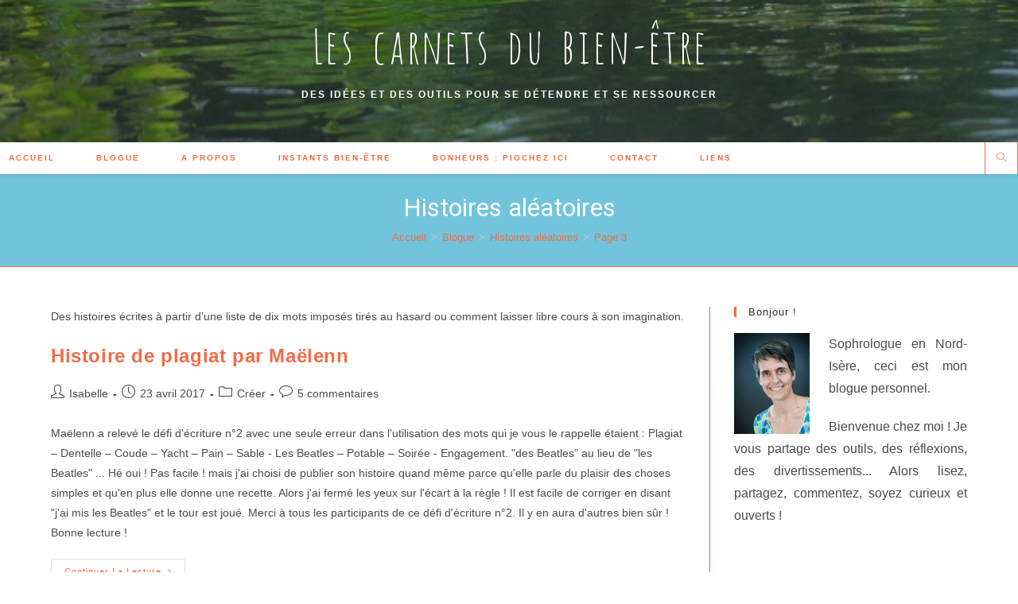

--- FILE ---
content_type: text/html; charset=UTF-8
request_url: https://lescarnetsdubienetre.com/tag/histoires-aleatoires/page/3/
body_size: 17894
content:
<!DOCTYPE html>
<html class="html" lang="fr-FR">
<head>
	<meta charset="UTF-8">
	<link rel="profile" href="https://gmpg.org/xfn/11">

	<meta name='robots' content='index, follow, max-image-preview:large, max-snippet:-1, max-video-preview:-1' />

<!-- Social Warfare v4.4.1 https://warfareplugins.com - BEGINNING OF OUTPUT -->
<style>
	@font-face {
		font-family: "sw-icon-font";
		src:url("https://lescarnetsdubienetre.com/wp-content/plugins/social-warfare/assets/fonts/sw-icon-font.eot?ver=4.4.1");
		src:url("https://lescarnetsdubienetre.com/wp-content/plugins/social-warfare/assets/fonts/sw-icon-font.eot?ver=4.4.1#iefix") format("embedded-opentype"),
		url("https://lescarnetsdubienetre.com/wp-content/plugins/social-warfare/assets/fonts/sw-icon-font.woff?ver=4.4.1") format("woff"),
		url("https://lescarnetsdubienetre.com/wp-content/plugins/social-warfare/assets/fonts/sw-icon-font.ttf?ver=4.4.1") format("truetype"),
		url("https://lescarnetsdubienetre.com/wp-content/plugins/social-warfare/assets/fonts/sw-icon-font.svg?ver=4.4.1#1445203416") format("svg");
		font-weight: normal;
		font-style: normal;
		font-display:block;
	}
</style>
<!-- Social Warfare v4.4.1 https://warfareplugins.com - END OF OUTPUT -->

<meta name="viewport" content="width=device-width, initial-scale=1">
	<!-- This site is optimized with the Yoast SEO plugin v20.5 - https://yoast.com/wordpress/plugins/seo/ -->
	<title>Histoires aléatoires Archives - Page 3 sur 4 - Les carnets du bien-être</title>
	<meta name="description" content="Des histoires écrites à partir d&rsquo;une liste de dix mots imposés tirés au hasard ou comment laisser libre cours à son imagination." />
	<link rel="canonical" href="https://lescarnetsdubienetre.com/tag/histoires-aleatoires/page/3/" />
	<link rel="prev" href="https://lescarnetsdubienetre.com/tag/histoires-aleatoires/page/2/" />
	<link rel="next" href="https://lescarnetsdubienetre.com/tag/histoires-aleatoires/page/4/" />
	<meta property="og:locale" content="fr_FR" />
	<meta property="og:type" content="article" />
	<meta property="og:title" content="Histoires aléatoires Archives - Page 3 sur 4 - Les carnets du bien-être" />
	<meta property="og:description" content="Des histoires écrites à partir d&rsquo;une liste de dix mots imposés tirés au hasard ou comment laisser libre cours à son imagination." />
	<meta property="og:url" content="https://lescarnetsdubienetre.com/tag/histoires-aleatoires/" />
	<meta property="og:site_name" content="Les carnets du bien-être" />
	<meta property="og:image" content="https://lescarnetsdubienetre.com/wp-content/uploads/2015/11/Viorne-op-211115.jpg" />
	<meta property="og:image:width" content="200" />
	<meta property="og:image:height" content="150" />
	<meta property="og:image:type" content="image/jpeg" />
	<meta name="twitter:card" content="summary_large_image" />
	<script type="application/ld+json" class="yoast-schema-graph">{"@context":"https://schema.org","@graph":[{"@type":"CollectionPage","@id":"https://lescarnetsdubienetre.com/tag/histoires-aleatoires/","url":"https://lescarnetsdubienetre.com/tag/histoires-aleatoires/page/3/","name":"Histoires aléatoires Archives - Page 3 sur 4 - Les carnets du bien-être","isPartOf":{"@id":"https://lescarnetsdubienetre.com/#website"},"description":"Des histoires écrites à partir d&rsquo;une liste de dix mots imposés tirés au hasard ou comment laisser libre cours à son imagination.","breadcrumb":{"@id":"https://lescarnetsdubienetre.com/tag/histoires-aleatoires/page/3/#breadcrumb"},"inLanguage":"fr-FR"},{"@type":"BreadcrumbList","@id":"https://lescarnetsdubienetre.com/tag/histoires-aleatoires/page/3/#breadcrumb","itemListElement":[{"@type":"ListItem","position":1,"name":"Accueil","item":"https://lescarnetsdubienetre.com/sophrologue-nord-isere/"},{"@type":"ListItem","position":2,"name":"Histoires aléatoires"}]},{"@type":"WebSite","@id":"https://lescarnetsdubienetre.com/#website","url":"https://lescarnetsdubienetre.com/","name":"Les carnets du bien-être","description":"Des idées et des outils pour se détendre et se ressourcer","publisher":{"@id":"https://lescarnetsdubienetre.com/#/schema/person/5204bbb5dee7a3a02d431edb305d6baa"},"potentialAction":[{"@type":"SearchAction","target":{"@type":"EntryPoint","urlTemplate":"https://lescarnetsdubienetre.com/?s={search_term_string}"},"query-input":"required name=search_term_string"}],"inLanguage":"fr-FR"},{"@type":["Person","Organization"],"@id":"https://lescarnetsdubienetre.com/#/schema/person/5204bbb5dee7a3a02d431edb305d6baa","name":"Isabelle","image":{"@type":"ImageObject","inLanguage":"fr-FR","@id":"https://lescarnetsdubienetre.com/#/schema/person/image/","url":"https://secure.gravatar.com/avatar/3d910a7728b54b6f884093b1bca27f72?s=96&d=mm&r=g","contentUrl":"https://secure.gravatar.com/avatar/3d910a7728b54b6f884093b1bca27f72?s=96&d=mm&r=g","caption":"Isabelle"},"logo":{"@id":"https://lescarnetsdubienetre.com/#/schema/person/image/"},"sameAs":["http://lescarnetsdubienetre.com"]}]}</script>
	<!-- / Yoast SEO plugin. -->


<link rel='dns-prefetch' href='//fonts.googleapis.com' />
<link rel="alternate" type="application/rss+xml" title="Les carnets du bien-être &raquo; Flux" href="https://lescarnetsdubienetre.com/feed/" />
<link rel="alternate" type="application/rss+xml" title="Les carnets du bien-être &raquo; Flux des commentaires" href="https://lescarnetsdubienetre.com/comments/feed/" />
<link rel="alternate" type="application/rss+xml" title="Les carnets du bien-être &raquo; Flux de l’étiquette Histoires aléatoires" href="https://lescarnetsdubienetre.com/tag/histoires-aleatoires/feed/" />
		<!-- This site uses the Google Analytics by MonsterInsights plugin v9.11.1 - Using Analytics tracking - https://www.monsterinsights.com/ -->
							<script src="//www.googletagmanager.com/gtag/js?id=G-0914BEVP4X"  data-cfasync="false" data-wpfc-render="false" async></script>
			<script data-cfasync="false" data-wpfc-render="false">
				var mi_version = '9.11.1';
				var mi_track_user = true;
				var mi_no_track_reason = '';
								var MonsterInsightsDefaultLocations = {"page_location":"https:\/\/lescarnetsdubienetre.com\/tag\/histoires-aleatoires\/page\/3\/"};
								if ( typeof MonsterInsightsPrivacyGuardFilter === 'function' ) {
					var MonsterInsightsLocations = (typeof MonsterInsightsExcludeQuery === 'object') ? MonsterInsightsPrivacyGuardFilter( MonsterInsightsExcludeQuery ) : MonsterInsightsPrivacyGuardFilter( MonsterInsightsDefaultLocations );
				} else {
					var MonsterInsightsLocations = (typeof MonsterInsightsExcludeQuery === 'object') ? MonsterInsightsExcludeQuery : MonsterInsightsDefaultLocations;
				}

								var disableStrs = [
										'ga-disable-G-0914BEVP4X',
									];

				/* Function to detect opted out users */
				function __gtagTrackerIsOptedOut() {
					for (var index = 0; index < disableStrs.length; index++) {
						if (document.cookie.indexOf(disableStrs[index] + '=true') > -1) {
							return true;
						}
					}

					return false;
				}

				/* Disable tracking if the opt-out cookie exists. */
				if (__gtagTrackerIsOptedOut()) {
					for (var index = 0; index < disableStrs.length; index++) {
						window[disableStrs[index]] = true;
					}
				}

				/* Opt-out function */
				function __gtagTrackerOptout() {
					for (var index = 0; index < disableStrs.length; index++) {
						document.cookie = disableStrs[index] + '=true; expires=Thu, 31 Dec 2099 23:59:59 UTC; path=/';
						window[disableStrs[index]] = true;
					}
				}

				if ('undefined' === typeof gaOptout) {
					function gaOptout() {
						__gtagTrackerOptout();
					}
				}
								window.dataLayer = window.dataLayer || [];

				window.MonsterInsightsDualTracker = {
					helpers: {},
					trackers: {},
				};
				if (mi_track_user) {
					function __gtagDataLayer() {
						dataLayer.push(arguments);
					}

					function __gtagTracker(type, name, parameters) {
						if (!parameters) {
							parameters = {};
						}

						if (parameters.send_to) {
							__gtagDataLayer.apply(null, arguments);
							return;
						}

						if (type === 'event') {
														parameters.send_to = monsterinsights_frontend.v4_id;
							var hookName = name;
							if (typeof parameters['event_category'] !== 'undefined') {
								hookName = parameters['event_category'] + ':' + name;
							}

							if (typeof MonsterInsightsDualTracker.trackers[hookName] !== 'undefined') {
								MonsterInsightsDualTracker.trackers[hookName](parameters);
							} else {
								__gtagDataLayer('event', name, parameters);
							}
							
						} else {
							__gtagDataLayer.apply(null, arguments);
						}
					}

					__gtagTracker('js', new Date());
					__gtagTracker('set', {
						'developer_id.dZGIzZG': true,
											});
					if ( MonsterInsightsLocations.page_location ) {
						__gtagTracker('set', MonsterInsightsLocations);
					}
										__gtagTracker('config', 'G-0914BEVP4X', {"forceSSL":"true","anonymize_ip":"true"} );
										window.gtag = __gtagTracker;										(function () {
						/* https://developers.google.com/analytics/devguides/collection/analyticsjs/ */
						/* ga and __gaTracker compatibility shim. */
						var noopfn = function () {
							return null;
						};
						var newtracker = function () {
							return new Tracker();
						};
						var Tracker = function () {
							return null;
						};
						var p = Tracker.prototype;
						p.get = noopfn;
						p.set = noopfn;
						p.send = function () {
							var args = Array.prototype.slice.call(arguments);
							args.unshift('send');
							__gaTracker.apply(null, args);
						};
						var __gaTracker = function () {
							var len = arguments.length;
							if (len === 0) {
								return;
							}
							var f = arguments[len - 1];
							if (typeof f !== 'object' || f === null || typeof f.hitCallback !== 'function') {
								if ('send' === arguments[0]) {
									var hitConverted, hitObject = false, action;
									if ('event' === arguments[1]) {
										if ('undefined' !== typeof arguments[3]) {
											hitObject = {
												'eventAction': arguments[3],
												'eventCategory': arguments[2],
												'eventLabel': arguments[4],
												'value': arguments[5] ? arguments[5] : 1,
											}
										}
									}
									if ('pageview' === arguments[1]) {
										if ('undefined' !== typeof arguments[2]) {
											hitObject = {
												'eventAction': 'page_view',
												'page_path': arguments[2],
											}
										}
									}
									if (typeof arguments[2] === 'object') {
										hitObject = arguments[2];
									}
									if (typeof arguments[5] === 'object') {
										Object.assign(hitObject, arguments[5]);
									}
									if ('undefined' !== typeof arguments[1].hitType) {
										hitObject = arguments[1];
										if ('pageview' === hitObject.hitType) {
											hitObject.eventAction = 'page_view';
										}
									}
									if (hitObject) {
										action = 'timing' === arguments[1].hitType ? 'timing_complete' : hitObject.eventAction;
										hitConverted = mapArgs(hitObject);
										__gtagTracker('event', action, hitConverted);
									}
								}
								return;
							}

							function mapArgs(args) {
								var arg, hit = {};
								var gaMap = {
									'eventCategory': 'event_category',
									'eventAction': 'event_action',
									'eventLabel': 'event_label',
									'eventValue': 'event_value',
									'nonInteraction': 'non_interaction',
									'timingCategory': 'event_category',
									'timingVar': 'name',
									'timingValue': 'value',
									'timingLabel': 'event_label',
									'page': 'page_path',
									'location': 'page_location',
									'title': 'page_title',
									'referrer' : 'page_referrer',
								};
								for (arg in args) {
																		if (!(!args.hasOwnProperty(arg) || !gaMap.hasOwnProperty(arg))) {
										hit[gaMap[arg]] = args[arg];
									} else {
										hit[arg] = args[arg];
									}
								}
								return hit;
							}

							try {
								f.hitCallback();
							} catch (ex) {
							}
						};
						__gaTracker.create = newtracker;
						__gaTracker.getByName = newtracker;
						__gaTracker.getAll = function () {
							return [];
						};
						__gaTracker.remove = noopfn;
						__gaTracker.loaded = true;
						window['__gaTracker'] = __gaTracker;
					})();
									} else {
										console.log("");
					(function () {
						function __gtagTracker() {
							return null;
						}

						window['__gtagTracker'] = __gtagTracker;
						window['gtag'] = __gtagTracker;
					})();
									}
			</script>
							<!-- / Google Analytics by MonsterInsights -->
		<script>
window._wpemojiSettings = {"baseUrl":"https:\/\/s.w.org\/images\/core\/emoji\/14.0.0\/72x72\/","ext":".png","svgUrl":"https:\/\/s.w.org\/images\/core\/emoji\/14.0.0\/svg\/","svgExt":".svg","source":{"concatemoji":"https:\/\/lescarnetsdubienetre.com\/wp-includes\/js\/wp-emoji-release.min.js?ver=6.2.8"}};
/*! This file is auto-generated */
!function(e,a,t){var n,r,o,i=a.createElement("canvas"),p=i.getContext&&i.getContext("2d");function s(e,t){p.clearRect(0,0,i.width,i.height),p.fillText(e,0,0);e=i.toDataURL();return p.clearRect(0,0,i.width,i.height),p.fillText(t,0,0),e===i.toDataURL()}function c(e){var t=a.createElement("script");t.src=e,t.defer=t.type="text/javascript",a.getElementsByTagName("head")[0].appendChild(t)}for(o=Array("flag","emoji"),t.supports={everything:!0,everythingExceptFlag:!0},r=0;r<o.length;r++)t.supports[o[r]]=function(e){if(p&&p.fillText)switch(p.textBaseline="top",p.font="600 32px Arial",e){case"flag":return s("\ud83c\udff3\ufe0f\u200d\u26a7\ufe0f","\ud83c\udff3\ufe0f\u200b\u26a7\ufe0f")?!1:!s("\ud83c\uddfa\ud83c\uddf3","\ud83c\uddfa\u200b\ud83c\uddf3")&&!s("\ud83c\udff4\udb40\udc67\udb40\udc62\udb40\udc65\udb40\udc6e\udb40\udc67\udb40\udc7f","\ud83c\udff4\u200b\udb40\udc67\u200b\udb40\udc62\u200b\udb40\udc65\u200b\udb40\udc6e\u200b\udb40\udc67\u200b\udb40\udc7f");case"emoji":return!s("\ud83e\udef1\ud83c\udffb\u200d\ud83e\udef2\ud83c\udfff","\ud83e\udef1\ud83c\udffb\u200b\ud83e\udef2\ud83c\udfff")}return!1}(o[r]),t.supports.everything=t.supports.everything&&t.supports[o[r]],"flag"!==o[r]&&(t.supports.everythingExceptFlag=t.supports.everythingExceptFlag&&t.supports[o[r]]);t.supports.everythingExceptFlag=t.supports.everythingExceptFlag&&!t.supports.flag,t.DOMReady=!1,t.readyCallback=function(){t.DOMReady=!0},t.supports.everything||(n=function(){t.readyCallback()},a.addEventListener?(a.addEventListener("DOMContentLoaded",n,!1),e.addEventListener("load",n,!1)):(e.attachEvent("onload",n),a.attachEvent("onreadystatechange",function(){"complete"===a.readyState&&t.readyCallback()})),(e=t.source||{}).concatemoji?c(e.concatemoji):e.wpemoji&&e.twemoji&&(c(e.twemoji),c(e.wpemoji)))}(window,document,window._wpemojiSettings);
</script>
<style>
img.wp-smiley,
img.emoji {
	display: inline !important;
	border: none !important;
	box-shadow: none !important;
	height: 1em !important;
	width: 1em !important;
	margin: 0 0.07em !important;
	vertical-align: -0.1em !important;
	background: none !important;
	padding: 0 !important;
}
</style>
	<link rel='stylesheet' id='social-warfare-block-css-css' href='https://lescarnetsdubienetre.com/wp-content/plugins/social-warfare/assets/js/post-editor/dist/blocks.style.build.css?ver=6.2.8' media='all' />
<link rel='stylesheet' id='sbi_styles-css' href='https://lescarnetsdubienetre.com/wp-content/plugins/instagram-feed/css/sbi-styles.min.css?ver=6.1.3' media='all' />
<link rel='stylesheet' id='wp-block-library-css' href='https://lescarnetsdubienetre.com/wp-includes/css/dist/block-library/style.min.css?ver=6.2.8' media='all' />
<style id='wp-block-library-theme-inline-css'>
.wp-block-audio figcaption{color:#555;font-size:13px;text-align:center}.is-dark-theme .wp-block-audio figcaption{color:hsla(0,0%,100%,.65)}.wp-block-audio{margin:0 0 1em}.wp-block-code{border:1px solid #ccc;border-radius:4px;font-family:Menlo,Consolas,monaco,monospace;padding:.8em 1em}.wp-block-embed figcaption{color:#555;font-size:13px;text-align:center}.is-dark-theme .wp-block-embed figcaption{color:hsla(0,0%,100%,.65)}.wp-block-embed{margin:0 0 1em}.blocks-gallery-caption{color:#555;font-size:13px;text-align:center}.is-dark-theme .blocks-gallery-caption{color:hsla(0,0%,100%,.65)}.wp-block-image figcaption{color:#555;font-size:13px;text-align:center}.is-dark-theme .wp-block-image figcaption{color:hsla(0,0%,100%,.65)}.wp-block-image{margin:0 0 1em}.wp-block-pullquote{border-bottom:4px solid;border-top:4px solid;color:currentColor;margin-bottom:1.75em}.wp-block-pullquote cite,.wp-block-pullquote footer,.wp-block-pullquote__citation{color:currentColor;font-size:.8125em;font-style:normal;text-transform:uppercase}.wp-block-quote{border-left:.25em solid;margin:0 0 1.75em;padding-left:1em}.wp-block-quote cite,.wp-block-quote footer{color:currentColor;font-size:.8125em;font-style:normal;position:relative}.wp-block-quote.has-text-align-right{border-left:none;border-right:.25em solid;padding-left:0;padding-right:1em}.wp-block-quote.has-text-align-center{border:none;padding-left:0}.wp-block-quote.is-large,.wp-block-quote.is-style-large,.wp-block-quote.is-style-plain{border:none}.wp-block-search .wp-block-search__label{font-weight:700}.wp-block-search__button{border:1px solid #ccc;padding:.375em .625em}:where(.wp-block-group.has-background){padding:1.25em 2.375em}.wp-block-separator.has-css-opacity{opacity:.4}.wp-block-separator{border:none;border-bottom:2px solid;margin-left:auto;margin-right:auto}.wp-block-separator.has-alpha-channel-opacity{opacity:1}.wp-block-separator:not(.is-style-wide):not(.is-style-dots){width:100px}.wp-block-separator.has-background:not(.is-style-dots){border-bottom:none;height:1px}.wp-block-separator.has-background:not(.is-style-wide):not(.is-style-dots){height:2px}.wp-block-table{margin:0 0 1em}.wp-block-table td,.wp-block-table th{word-break:normal}.wp-block-table figcaption{color:#555;font-size:13px;text-align:center}.is-dark-theme .wp-block-table figcaption{color:hsla(0,0%,100%,.65)}.wp-block-video figcaption{color:#555;font-size:13px;text-align:center}.is-dark-theme .wp-block-video figcaption{color:hsla(0,0%,100%,.65)}.wp-block-video{margin:0 0 1em}.wp-block-template-part.has-background{margin-bottom:0;margin-top:0;padding:1.25em 2.375em}
</style>
<link rel='stylesheet' id='classic-theme-styles-css' href='https://lescarnetsdubienetre.com/wp-includes/css/classic-themes.min.css?ver=6.2.8' media='all' />
<style id='global-styles-inline-css'>
body{--wp--preset--color--black: #000000;--wp--preset--color--cyan-bluish-gray: #abb8c3;--wp--preset--color--white: #ffffff;--wp--preset--color--pale-pink: #f78da7;--wp--preset--color--vivid-red: #cf2e2e;--wp--preset--color--luminous-vivid-orange: #ff6900;--wp--preset--color--luminous-vivid-amber: #fcb900;--wp--preset--color--light-green-cyan: #7bdcb5;--wp--preset--color--vivid-green-cyan: #00d084;--wp--preset--color--pale-cyan-blue: #8ed1fc;--wp--preset--color--vivid-cyan-blue: #0693e3;--wp--preset--color--vivid-purple: #9b51e0;--wp--preset--gradient--vivid-cyan-blue-to-vivid-purple: linear-gradient(135deg,rgba(6,147,227,1) 0%,rgb(155,81,224) 100%);--wp--preset--gradient--light-green-cyan-to-vivid-green-cyan: linear-gradient(135deg,rgb(122,220,180) 0%,rgb(0,208,130) 100%);--wp--preset--gradient--luminous-vivid-amber-to-luminous-vivid-orange: linear-gradient(135deg,rgba(252,185,0,1) 0%,rgba(255,105,0,1) 100%);--wp--preset--gradient--luminous-vivid-orange-to-vivid-red: linear-gradient(135deg,rgba(255,105,0,1) 0%,rgb(207,46,46) 100%);--wp--preset--gradient--very-light-gray-to-cyan-bluish-gray: linear-gradient(135deg,rgb(238,238,238) 0%,rgb(169,184,195) 100%);--wp--preset--gradient--cool-to-warm-spectrum: linear-gradient(135deg,rgb(74,234,220) 0%,rgb(151,120,209) 20%,rgb(207,42,186) 40%,rgb(238,44,130) 60%,rgb(251,105,98) 80%,rgb(254,248,76) 100%);--wp--preset--gradient--blush-light-purple: linear-gradient(135deg,rgb(255,206,236) 0%,rgb(152,150,240) 100%);--wp--preset--gradient--blush-bordeaux: linear-gradient(135deg,rgb(254,205,165) 0%,rgb(254,45,45) 50%,rgb(107,0,62) 100%);--wp--preset--gradient--luminous-dusk: linear-gradient(135deg,rgb(255,203,112) 0%,rgb(199,81,192) 50%,rgb(65,88,208) 100%);--wp--preset--gradient--pale-ocean: linear-gradient(135deg,rgb(255,245,203) 0%,rgb(182,227,212) 50%,rgb(51,167,181) 100%);--wp--preset--gradient--electric-grass: linear-gradient(135deg,rgb(202,248,128) 0%,rgb(113,206,126) 100%);--wp--preset--gradient--midnight: linear-gradient(135deg,rgb(2,3,129) 0%,rgb(40,116,252) 100%);--wp--preset--duotone--dark-grayscale: url('#wp-duotone-dark-grayscale');--wp--preset--duotone--grayscale: url('#wp-duotone-grayscale');--wp--preset--duotone--purple-yellow: url('#wp-duotone-purple-yellow');--wp--preset--duotone--blue-red: url('#wp-duotone-blue-red');--wp--preset--duotone--midnight: url('#wp-duotone-midnight');--wp--preset--duotone--magenta-yellow: url('#wp-duotone-magenta-yellow');--wp--preset--duotone--purple-green: url('#wp-duotone-purple-green');--wp--preset--duotone--blue-orange: url('#wp-duotone-blue-orange');--wp--preset--font-size--small: 13px;--wp--preset--font-size--medium: 20px;--wp--preset--font-size--large: 36px;--wp--preset--font-size--x-large: 42px;--wp--preset--spacing--20: 0.44rem;--wp--preset--spacing--30: 0.67rem;--wp--preset--spacing--40: 1rem;--wp--preset--spacing--50: 1.5rem;--wp--preset--spacing--60: 2.25rem;--wp--preset--spacing--70: 3.38rem;--wp--preset--spacing--80: 5.06rem;--wp--preset--shadow--natural: 6px 6px 9px rgba(0, 0, 0, 0.2);--wp--preset--shadow--deep: 12px 12px 50px rgba(0, 0, 0, 0.4);--wp--preset--shadow--sharp: 6px 6px 0px rgba(0, 0, 0, 0.2);--wp--preset--shadow--outlined: 6px 6px 0px -3px rgba(255, 255, 255, 1), 6px 6px rgba(0, 0, 0, 1);--wp--preset--shadow--crisp: 6px 6px 0px rgba(0, 0, 0, 1);}:where(.is-layout-flex){gap: 0.5em;}body .is-layout-flow > .alignleft{float: left;margin-inline-start: 0;margin-inline-end: 2em;}body .is-layout-flow > .alignright{float: right;margin-inline-start: 2em;margin-inline-end: 0;}body .is-layout-flow > .aligncenter{margin-left: auto !important;margin-right: auto !important;}body .is-layout-constrained > .alignleft{float: left;margin-inline-start: 0;margin-inline-end: 2em;}body .is-layout-constrained > .alignright{float: right;margin-inline-start: 2em;margin-inline-end: 0;}body .is-layout-constrained > .aligncenter{margin-left: auto !important;margin-right: auto !important;}body .is-layout-constrained > :where(:not(.alignleft):not(.alignright):not(.alignfull)){max-width: var(--wp--style--global--content-size);margin-left: auto !important;margin-right: auto !important;}body .is-layout-constrained > .alignwide{max-width: var(--wp--style--global--wide-size);}body .is-layout-flex{display: flex;}body .is-layout-flex{flex-wrap: wrap;align-items: center;}body .is-layout-flex > *{margin: 0;}:where(.wp-block-columns.is-layout-flex){gap: 2em;}.has-black-color{color: var(--wp--preset--color--black) !important;}.has-cyan-bluish-gray-color{color: var(--wp--preset--color--cyan-bluish-gray) !important;}.has-white-color{color: var(--wp--preset--color--white) !important;}.has-pale-pink-color{color: var(--wp--preset--color--pale-pink) !important;}.has-vivid-red-color{color: var(--wp--preset--color--vivid-red) !important;}.has-luminous-vivid-orange-color{color: var(--wp--preset--color--luminous-vivid-orange) !important;}.has-luminous-vivid-amber-color{color: var(--wp--preset--color--luminous-vivid-amber) !important;}.has-light-green-cyan-color{color: var(--wp--preset--color--light-green-cyan) !important;}.has-vivid-green-cyan-color{color: var(--wp--preset--color--vivid-green-cyan) !important;}.has-pale-cyan-blue-color{color: var(--wp--preset--color--pale-cyan-blue) !important;}.has-vivid-cyan-blue-color{color: var(--wp--preset--color--vivid-cyan-blue) !important;}.has-vivid-purple-color{color: var(--wp--preset--color--vivid-purple) !important;}.has-black-background-color{background-color: var(--wp--preset--color--black) !important;}.has-cyan-bluish-gray-background-color{background-color: var(--wp--preset--color--cyan-bluish-gray) !important;}.has-white-background-color{background-color: var(--wp--preset--color--white) !important;}.has-pale-pink-background-color{background-color: var(--wp--preset--color--pale-pink) !important;}.has-vivid-red-background-color{background-color: var(--wp--preset--color--vivid-red) !important;}.has-luminous-vivid-orange-background-color{background-color: var(--wp--preset--color--luminous-vivid-orange) !important;}.has-luminous-vivid-amber-background-color{background-color: var(--wp--preset--color--luminous-vivid-amber) !important;}.has-light-green-cyan-background-color{background-color: var(--wp--preset--color--light-green-cyan) !important;}.has-vivid-green-cyan-background-color{background-color: var(--wp--preset--color--vivid-green-cyan) !important;}.has-pale-cyan-blue-background-color{background-color: var(--wp--preset--color--pale-cyan-blue) !important;}.has-vivid-cyan-blue-background-color{background-color: var(--wp--preset--color--vivid-cyan-blue) !important;}.has-vivid-purple-background-color{background-color: var(--wp--preset--color--vivid-purple) !important;}.has-black-border-color{border-color: var(--wp--preset--color--black) !important;}.has-cyan-bluish-gray-border-color{border-color: var(--wp--preset--color--cyan-bluish-gray) !important;}.has-white-border-color{border-color: var(--wp--preset--color--white) !important;}.has-pale-pink-border-color{border-color: var(--wp--preset--color--pale-pink) !important;}.has-vivid-red-border-color{border-color: var(--wp--preset--color--vivid-red) !important;}.has-luminous-vivid-orange-border-color{border-color: var(--wp--preset--color--luminous-vivid-orange) !important;}.has-luminous-vivid-amber-border-color{border-color: var(--wp--preset--color--luminous-vivid-amber) !important;}.has-light-green-cyan-border-color{border-color: var(--wp--preset--color--light-green-cyan) !important;}.has-vivid-green-cyan-border-color{border-color: var(--wp--preset--color--vivid-green-cyan) !important;}.has-pale-cyan-blue-border-color{border-color: var(--wp--preset--color--pale-cyan-blue) !important;}.has-vivid-cyan-blue-border-color{border-color: var(--wp--preset--color--vivid-cyan-blue) !important;}.has-vivid-purple-border-color{border-color: var(--wp--preset--color--vivid-purple) !important;}.has-vivid-cyan-blue-to-vivid-purple-gradient-background{background: var(--wp--preset--gradient--vivid-cyan-blue-to-vivid-purple) !important;}.has-light-green-cyan-to-vivid-green-cyan-gradient-background{background: var(--wp--preset--gradient--light-green-cyan-to-vivid-green-cyan) !important;}.has-luminous-vivid-amber-to-luminous-vivid-orange-gradient-background{background: var(--wp--preset--gradient--luminous-vivid-amber-to-luminous-vivid-orange) !important;}.has-luminous-vivid-orange-to-vivid-red-gradient-background{background: var(--wp--preset--gradient--luminous-vivid-orange-to-vivid-red) !important;}.has-very-light-gray-to-cyan-bluish-gray-gradient-background{background: var(--wp--preset--gradient--very-light-gray-to-cyan-bluish-gray) !important;}.has-cool-to-warm-spectrum-gradient-background{background: var(--wp--preset--gradient--cool-to-warm-spectrum) !important;}.has-blush-light-purple-gradient-background{background: var(--wp--preset--gradient--blush-light-purple) !important;}.has-blush-bordeaux-gradient-background{background: var(--wp--preset--gradient--blush-bordeaux) !important;}.has-luminous-dusk-gradient-background{background: var(--wp--preset--gradient--luminous-dusk) !important;}.has-pale-ocean-gradient-background{background: var(--wp--preset--gradient--pale-ocean) !important;}.has-electric-grass-gradient-background{background: var(--wp--preset--gradient--electric-grass) !important;}.has-midnight-gradient-background{background: var(--wp--preset--gradient--midnight) !important;}.has-small-font-size{font-size: var(--wp--preset--font-size--small) !important;}.has-medium-font-size{font-size: var(--wp--preset--font-size--medium) !important;}.has-large-font-size{font-size: var(--wp--preset--font-size--large) !important;}.has-x-large-font-size{font-size: var(--wp--preset--font-size--x-large) !important;}
.wp-block-navigation a:where(:not(.wp-element-button)){color: inherit;}
:where(.wp-block-columns.is-layout-flex){gap: 2em;}
.wp-block-pullquote{font-size: 1.5em;line-height: 1.6;}
</style>
<link rel='stylesheet' id='social_warfare-css' href='https://lescarnetsdubienetre.com/wp-content/plugins/social-warfare/assets/css/style.min.css?ver=4.4.1' media='all' />
<link rel='stylesheet' id='font-awesome-css' href='https://lescarnetsdubienetre.com/wp-content/themes/oceanwp/assets/fonts/fontawesome/css/all.min.css?ver=5.15.1' media='all' />
<link rel='stylesheet' id='simple-line-icons-css' href='https://lescarnetsdubienetre.com/wp-content/themes/oceanwp/assets/css/third/simple-line-icons.min.css?ver=2.4.0' media='all' />
<link rel='stylesheet' id='oceanwp-style-css' href='https://lescarnetsdubienetre.com/wp-content/themes/oceanwp/assets/css/style.min.css?ver=3.4.3' media='all' />
<link rel='stylesheet' id='oceanwp-google-font-amatica-sc-css' href='//fonts.googleapis.com/css?family=Amatica+SC%3A100%2C200%2C300%2C400%2C500%2C600%2C700%2C800%2C900%2C100i%2C200i%2C300i%2C400i%2C500i%2C600i%2C700i%2C800i%2C900i&#038;subset=latin&#038;display=swap&#038;ver=6.2.8' media='all' />
<link rel='stylesheet' id='oceanwp-google-font-roboto-css' href='//fonts.googleapis.com/css?family=Roboto%3A100%2C200%2C300%2C400%2C500%2C600%2C700%2C800%2C900%2C100i%2C200i%2C300i%2C400i%2C500i%2C600i%2C700i%2C800i%2C900i&#038;subset=latin&#038;display=swap&#038;ver=6.2.8' media='all' />
<link rel='stylesheet' id='cff-css' href='https://lescarnetsdubienetre.com/wp-content/plugins/custom-facebook-feed/assets/css/cff-style.min.css?ver=4.1.8' media='all' />
<link rel='stylesheet' id='sb-font-awesome-css' href='https://lescarnetsdubienetre.com/wp-content/plugins/custom-facebook-feed/assets/css/font-awesome.min.css?ver=4.7.0' media='all' />
<script src='https://lescarnetsdubienetre.com/wp-content/plugins/google-analytics-for-wordpress/assets/js/frontend-gtag.min.js?ver=9.11.1' id='monsterinsights-frontend-script-js'></script>
<script data-cfasync="false" data-wpfc-render="false" id='monsterinsights-frontend-script-js-extra'>var monsterinsights_frontend = {"js_events_tracking":"true","download_extensions":"doc,pdf,ppt,zip,xls,docx,pptx,xlsx","inbound_paths":"[]","home_url":"https:\/\/lescarnetsdubienetre.com","hash_tracking":"false","v4_id":"G-0914BEVP4X"};</script>
<script src='https://lescarnetsdubienetre.com/wp-includes/js/jquery/jquery.min.js?ver=3.6.4' id='jquery-core-js'></script>
<script src='https://lescarnetsdubienetre.com/wp-includes/js/jquery/jquery-migrate.min.js?ver=3.4.0' id='jquery-migrate-js'></script>
<link rel="https://api.w.org/" href="https://lescarnetsdubienetre.com/wp-json/" /><link rel="alternate" type="application/json" href="https://lescarnetsdubienetre.com/wp-json/wp/v2/tags/39" /><link rel="EditURI" type="application/rsd+xml" title="RSD" href="https://lescarnetsdubienetre.com/xmlrpc.php?rsd" />
<link rel="wlwmanifest" type="application/wlwmanifest+xml" href="https://lescarnetsdubienetre.com/wp-includes/wlwmanifest.xml" />
<meta name="generator" content="WordPress 6.2.8" />
<link rel="icon" href="https://lescarnetsdubienetre.com/wp-content/uploads/2018/10/cropped-vignette-site-beige-1-32x32.jpg" sizes="32x32" />
<link rel="icon" href="https://lescarnetsdubienetre.com/wp-content/uploads/2018/10/cropped-vignette-site-beige-1-192x192.jpg" sizes="192x192" />
<link rel="apple-touch-icon" href="https://lescarnetsdubienetre.com/wp-content/uploads/2018/10/cropped-vignette-site-beige-1-180x180.jpg" />
<meta name="msapplication-TileImage" content="https://lescarnetsdubienetre.com/wp-content/uploads/2018/10/cropped-vignette-site-beige-1-270x270.jpg" />
<!-- OceanWP CSS -->
<style type="text/css">
.page-header{background-color:#71c4db}/* General CSS */a:hover,a.light:hover,.theme-heading .text::before,.theme-heading .text::after,#top-bar-content >a:hover,#top-bar-social li.oceanwp-email a:hover,#site-navigation-wrap .dropdown-menu >li >a:hover,#site-header.medium-header #medium-searchform button:hover,.oceanwp-mobile-menu-icon a:hover,.blog-entry.post .blog-entry-header .entry-title a:hover,.blog-entry.post .blog-entry-readmore a:hover,.blog-entry.thumbnail-entry .blog-entry-category a,ul.meta li a:hover,.dropcap,.single nav.post-navigation .nav-links .title,body .related-post-title a:hover,body #wp-calendar caption,body .contact-info-widget.default i,body .contact-info-widget.big-icons i,body .custom-links-widget .oceanwp-custom-links li a:hover,body .custom-links-widget .oceanwp-custom-links li a:hover:before,body .posts-thumbnails-widget li a:hover,body .social-widget li.oceanwp-email a:hover,.comment-author .comment-meta .comment-reply-link,#respond #cancel-comment-reply-link:hover,#footer-widgets .footer-box a:hover,#footer-bottom a:hover,#footer-bottom #footer-bottom-menu a:hover,.sidr a:hover,.sidr-class-dropdown-toggle:hover,.sidr-class-menu-item-has-children.active >a,.sidr-class-menu-item-has-children.active >a >.sidr-class-dropdown-toggle,input[type=checkbox]:checked:before{color:#f26b45}.single nav.post-navigation .nav-links .title .owp-icon use,.blog-entry.post .blog-entry-readmore a:hover .owp-icon use,body .contact-info-widget.default .owp-icon use,body .contact-info-widget.big-icons .owp-icon use{stroke:#f26b45}input[type="button"],input[type="reset"],input[type="submit"],button[type="submit"],.button,#site-navigation-wrap .dropdown-menu >li.btn >a >span,.thumbnail:hover i,.post-quote-content,.omw-modal .omw-close-modal,body .contact-info-widget.big-icons li:hover i,body div.wpforms-container-full .wpforms-form input[type=submit],body div.wpforms-container-full .wpforms-form button[type=submit],body div.wpforms-container-full .wpforms-form .wpforms-page-button{background-color:#f26b45}.thumbnail:hover .link-post-svg-icon{background-color:#f26b45}body .contact-info-widget.big-icons li:hover .owp-icon{background-color:#f26b45}.widget-title{border-color:#f26b45}blockquote{border-color:#f26b45}#searchform-dropdown{border-color:#f26b45}.dropdown-menu .sub-menu{border-color:#f26b45}.blog-entry.large-entry .blog-entry-readmore a:hover{border-color:#f26b45}.oceanwp-newsletter-form-wrap input[type="email"]:focus{border-color:#f26b45}.social-widget li.oceanwp-email a:hover{border-color:#f26b45}#respond #cancel-comment-reply-link:hover{border-color:#f26b45}body .contact-info-widget.big-icons li:hover i{border-color:#f26b45}#footer-widgets .oceanwp-newsletter-form-wrap input[type="email"]:focus{border-color:#f26b45}blockquote,.wp-block-quote{border-left-color:#f26b45}body .contact-info-widget.big-icons li:hover .owp-icon{border-color:#f26b45}input[type="button"]:hover,input[type="reset"]:hover,input[type="submit"]:hover,button[type="submit"]:hover,input[type="button"]:focus,input[type="reset"]:focus,input[type="submit"]:focus,button[type="submit"]:focus,.button:hover,.button:focus,#site-navigation-wrap .dropdown-menu >li.btn >a:hover >span,.post-quote-author,.omw-modal .omw-close-modal:hover,body div.wpforms-container-full .wpforms-form input[type=submit]:hover,body div.wpforms-container-full .wpforms-form button[type=submit]:hover,body div.wpforms-container-full .wpforms-form .wpforms-page-button:hover{background-color:#f23c09}table th,table td,hr,.content-area,body.content-left-sidebar #content-wrap .content-area,.content-left-sidebar .content-area,#top-bar-wrap,#site-header,#site-header.top-header #search-toggle,.dropdown-menu ul li,.centered-minimal-page-header,.blog-entry.post,.blog-entry.grid-entry .blog-entry-inner,.blog-entry.thumbnail-entry .blog-entry-bottom,.single-post .entry-title,.single .entry-share-wrap .entry-share,.single .entry-share,.single .entry-share ul li a,.single nav.post-navigation,.single nav.post-navigation .nav-links .nav-previous,#author-bio,#author-bio .author-bio-avatar,#author-bio .author-bio-social li a,#related-posts,#comments,.comment-body,#respond #cancel-comment-reply-link,#blog-entries .type-page,.page-numbers a,.page-numbers span:not(.elementor-screen-only),.page-links span,body #wp-calendar caption,body #wp-calendar th,body #wp-calendar tbody,body .contact-info-widget.default i,body .contact-info-widget.big-icons i,body .posts-thumbnails-widget li,body .tagcloud a{border-color:#f26b45}body .contact-info-widget.big-icons .owp-icon,body .contact-info-widget.default .owp-icon{border-color:#f26b45}a{color:#f26b45}a .owp-icon use{stroke:#f26b45}a:hover{color:#71c4db}a:hover .owp-icon use{stroke:#71c4db}.page-header,.has-transparent-header .page-header{padding:20px 0 20px 0}.page-header .page-header-title,.page-header.background-image-page-header .page-header-title{color:#ffffff}/* Header CSS */#site-header.top-header #search-toggle a{color:#f26b45}#site-header.has-header-media .overlay-header-media{background-color:rgba(0,0,0,0.2)}.effect-one #site-navigation-wrap .dropdown-menu >li >a.menu-link >span:after,.effect-three #site-navigation-wrap .dropdown-menu >li >a.menu-link >span:after,.effect-five #site-navigation-wrap .dropdown-menu >li >a.menu-link >span:before,.effect-five #site-navigation-wrap .dropdown-menu >li >a.menu-link >span:after,.effect-nine #site-navigation-wrap .dropdown-menu >li >a.menu-link >span:before,.effect-nine #site-navigation-wrap .dropdown-menu >li >a.menu-link >span:after{background-color:#9e9e9e}.effect-four #site-navigation-wrap .dropdown-menu >li >a.menu-link >span:before,.effect-four #site-navigation-wrap .dropdown-menu >li >a.menu-link >span:after,.effect-seven #site-navigation-wrap .dropdown-menu >li >a.menu-link:hover >span:after,.effect-seven #site-navigation-wrap .dropdown-menu >li.sfHover >a.menu-link >span:after{color:#9e9e9e}.effect-seven #site-navigation-wrap .dropdown-menu >li >a.menu-link:hover >span:after,.effect-seven #site-navigation-wrap .dropdown-menu >li.sfHover >a.menu-link >span:after{text-shadow:10px 0 #9e9e9e,-10px 0 #9e9e9e}#site-navigation-wrap .dropdown-menu >li >a,.oceanwp-mobile-menu-icon a,#searchform-header-replace-close{color:#f26b45}#site-navigation-wrap .dropdown-menu >li >a .owp-icon use,.oceanwp-mobile-menu-icon a .owp-icon use,#searchform-header-replace-close .owp-icon use{stroke:#f26b45}#site-navigation-wrap .dropdown-menu >li >a:hover,.oceanwp-mobile-menu-icon a:hover,#searchform-header-replace-close:hover{color:#9e9e9e}#site-navigation-wrap .dropdown-menu >li >a:hover .owp-icon use,.oceanwp-mobile-menu-icon a:hover .owp-icon use,#searchform-header-replace-close:hover .owp-icon use{stroke:#9e9e9e}#site-navigation-wrap .dropdown-menu >.current-menu-item >a,#site-navigation-wrap .dropdown-menu >.current-menu-ancestor >a,#site-navigation-wrap .dropdown-menu >.current-menu-item >a:hover,#site-navigation-wrap .dropdown-menu >.current-menu-ancestor >a:hover{color:#9e9e9e}.dropdown-menu .sub-menu,#searchform-dropdown,.current-shop-items-dropdown{background-color:#757575}/* Header Image CSS */#site-header{background-image:url(https://lescarnetsdubienetre.com/wp-content/uploads/2017/09/bassins-nymphéas.jpg);background-position:bottom center;background-size:cover}/* Typography CSS */#site-logo a.site-logo-text{font-family:Amatica SC;font-size:60px;line-height:0.1}.page-header .page-header-title,.page-header.background-image-page-header .page-header-title{font-family:Roboto}
</style></head>

<body class="archive paged tag tag-histoires-aleatoires tag-39 wp-embed-responsive paged-3 tag-paged-3 oceanwp-theme dropdown-mobile top-header-style default-breakpoint has-sidebar content-right-sidebar has-breadcrumbs" itemscope="itemscope" itemtype="https://schema.org/Blog">

	<svg xmlns="http://www.w3.org/2000/svg" viewBox="0 0 0 0" width="0" height="0" focusable="false" role="none" style="visibility: hidden; position: absolute; left: -9999px; overflow: hidden;" ><defs><filter id="wp-duotone-dark-grayscale"><feColorMatrix color-interpolation-filters="sRGB" type="matrix" values=" .299 .587 .114 0 0 .299 .587 .114 0 0 .299 .587 .114 0 0 .299 .587 .114 0 0 " /><feComponentTransfer color-interpolation-filters="sRGB" ><feFuncR type="table" tableValues="0 0.49803921568627" /><feFuncG type="table" tableValues="0 0.49803921568627" /><feFuncB type="table" tableValues="0 0.49803921568627" /><feFuncA type="table" tableValues="1 1" /></feComponentTransfer><feComposite in2="SourceGraphic" operator="in" /></filter></defs></svg><svg xmlns="http://www.w3.org/2000/svg" viewBox="0 0 0 0" width="0" height="0" focusable="false" role="none" style="visibility: hidden; position: absolute; left: -9999px; overflow: hidden;" ><defs><filter id="wp-duotone-grayscale"><feColorMatrix color-interpolation-filters="sRGB" type="matrix" values=" .299 .587 .114 0 0 .299 .587 .114 0 0 .299 .587 .114 0 0 .299 .587 .114 0 0 " /><feComponentTransfer color-interpolation-filters="sRGB" ><feFuncR type="table" tableValues="0 1" /><feFuncG type="table" tableValues="0 1" /><feFuncB type="table" tableValues="0 1" /><feFuncA type="table" tableValues="1 1" /></feComponentTransfer><feComposite in2="SourceGraphic" operator="in" /></filter></defs></svg><svg xmlns="http://www.w3.org/2000/svg" viewBox="0 0 0 0" width="0" height="0" focusable="false" role="none" style="visibility: hidden; position: absolute; left: -9999px; overflow: hidden;" ><defs><filter id="wp-duotone-purple-yellow"><feColorMatrix color-interpolation-filters="sRGB" type="matrix" values=" .299 .587 .114 0 0 .299 .587 .114 0 0 .299 .587 .114 0 0 .299 .587 .114 0 0 " /><feComponentTransfer color-interpolation-filters="sRGB" ><feFuncR type="table" tableValues="0.54901960784314 0.98823529411765" /><feFuncG type="table" tableValues="0 1" /><feFuncB type="table" tableValues="0.71764705882353 0.25490196078431" /><feFuncA type="table" tableValues="1 1" /></feComponentTransfer><feComposite in2="SourceGraphic" operator="in" /></filter></defs></svg><svg xmlns="http://www.w3.org/2000/svg" viewBox="0 0 0 0" width="0" height="0" focusable="false" role="none" style="visibility: hidden; position: absolute; left: -9999px; overflow: hidden;" ><defs><filter id="wp-duotone-blue-red"><feColorMatrix color-interpolation-filters="sRGB" type="matrix" values=" .299 .587 .114 0 0 .299 .587 .114 0 0 .299 .587 .114 0 0 .299 .587 .114 0 0 " /><feComponentTransfer color-interpolation-filters="sRGB" ><feFuncR type="table" tableValues="0 1" /><feFuncG type="table" tableValues="0 0.27843137254902" /><feFuncB type="table" tableValues="0.5921568627451 0.27843137254902" /><feFuncA type="table" tableValues="1 1" /></feComponentTransfer><feComposite in2="SourceGraphic" operator="in" /></filter></defs></svg><svg xmlns="http://www.w3.org/2000/svg" viewBox="0 0 0 0" width="0" height="0" focusable="false" role="none" style="visibility: hidden; position: absolute; left: -9999px; overflow: hidden;" ><defs><filter id="wp-duotone-midnight"><feColorMatrix color-interpolation-filters="sRGB" type="matrix" values=" .299 .587 .114 0 0 .299 .587 .114 0 0 .299 .587 .114 0 0 .299 .587 .114 0 0 " /><feComponentTransfer color-interpolation-filters="sRGB" ><feFuncR type="table" tableValues="0 0" /><feFuncG type="table" tableValues="0 0.64705882352941" /><feFuncB type="table" tableValues="0 1" /><feFuncA type="table" tableValues="1 1" /></feComponentTransfer><feComposite in2="SourceGraphic" operator="in" /></filter></defs></svg><svg xmlns="http://www.w3.org/2000/svg" viewBox="0 0 0 0" width="0" height="0" focusable="false" role="none" style="visibility: hidden; position: absolute; left: -9999px; overflow: hidden;" ><defs><filter id="wp-duotone-magenta-yellow"><feColorMatrix color-interpolation-filters="sRGB" type="matrix" values=" .299 .587 .114 0 0 .299 .587 .114 0 0 .299 .587 .114 0 0 .299 .587 .114 0 0 " /><feComponentTransfer color-interpolation-filters="sRGB" ><feFuncR type="table" tableValues="0.78039215686275 1" /><feFuncG type="table" tableValues="0 0.94901960784314" /><feFuncB type="table" tableValues="0.35294117647059 0.47058823529412" /><feFuncA type="table" tableValues="1 1" /></feComponentTransfer><feComposite in2="SourceGraphic" operator="in" /></filter></defs></svg><svg xmlns="http://www.w3.org/2000/svg" viewBox="0 0 0 0" width="0" height="0" focusable="false" role="none" style="visibility: hidden; position: absolute; left: -9999px; overflow: hidden;" ><defs><filter id="wp-duotone-purple-green"><feColorMatrix color-interpolation-filters="sRGB" type="matrix" values=" .299 .587 .114 0 0 .299 .587 .114 0 0 .299 .587 .114 0 0 .299 .587 .114 0 0 " /><feComponentTransfer color-interpolation-filters="sRGB" ><feFuncR type="table" tableValues="0.65098039215686 0.40392156862745" /><feFuncG type="table" tableValues="0 1" /><feFuncB type="table" tableValues="0.44705882352941 0.4" /><feFuncA type="table" tableValues="1 1" /></feComponentTransfer><feComposite in2="SourceGraphic" operator="in" /></filter></defs></svg><svg xmlns="http://www.w3.org/2000/svg" viewBox="0 0 0 0" width="0" height="0" focusable="false" role="none" style="visibility: hidden; position: absolute; left: -9999px; overflow: hidden;" ><defs><filter id="wp-duotone-blue-orange"><feColorMatrix color-interpolation-filters="sRGB" type="matrix" values=" .299 .587 .114 0 0 .299 .587 .114 0 0 .299 .587 .114 0 0 .299 .587 .114 0 0 " /><feComponentTransfer color-interpolation-filters="sRGB" ><feFuncR type="table" tableValues="0.098039215686275 1" /><feFuncG type="table" tableValues="0 0.66274509803922" /><feFuncB type="table" tableValues="0.84705882352941 0.41960784313725" /><feFuncA type="table" tableValues="1 1" /></feComponentTransfer><feComposite in2="SourceGraphic" operator="in" /></filter></defs></svg>
	
	<div id="outer-wrap" class="site clr">

		<a class="skip-link screen-reader-text" href="#main">Skip to content</a>

		
		<div id="wrap" class="clr">

			
			
<header id="site-header" class="top-header has-header-media effect-four clr" data-height="142" itemscope="itemscope" itemtype="https://schema.org/WPHeader" role="banner">

	
		
	<div class="header-bottom clr">
		<div class="container">
			

<div id="site-logo" class="clr" itemscope itemtype="https://schema.org/Brand" >

	
	<div id="site-logo-inner" class="clr">

						<a href="https://lescarnetsdubienetre.com/" rel="home" class="site-title site-logo-text"  style=color:#ffffff;>Les carnets du bien-être</a>
				
	</div><!-- #site-logo-inner -->

	
				<div id="site-description"><h2  style=color:#ffffff;>Des idées et des outils pour se détendre et se ressourcer</h2></div>
			
</div><!-- #site-logo -->

		</div>
	</div>
	
<div class="header-top clr">

	
	<div id="site-header-inner" class="clr">

		
		<div class="left clr">

			<div class="inner">

							<div id="site-navigation-wrap" class="clr">
			
			
			
			<nav id="site-navigation" class="navigation main-navigation clr" itemscope="itemscope" itemtype="https://schema.org/SiteNavigationElement" role="navigation" >

				<ul id="menu-menu-principal" class="main-menu dropdown-menu sf-menu"><li id="menu-item-114" class="menu-item menu-item-type-custom menu-item-object-custom menu-item-home menu-item-114"><a href="http://lescarnetsdubienetre.com/" class="menu-link"><span class="text-wrap">Accueil</span></a></li><li id="menu-item-2223" class="menu-item menu-item-type-post_type menu-item-object-page current_page_parent menu-item-2223"><a href="https://lescarnetsdubienetre.com/blogue/" class="menu-link"><span class="text-wrap">Blogue</span></a></li><li id="menu-item-71" class="menu-item menu-item-type-post_type menu-item-object-page menu-item-71"><a href="https://lescarnetsdubienetre.com/a-propos-2/" class="menu-link"><span class="text-wrap">A propos</span></a></li><li id="menu-item-620" class="menu-item menu-item-type-taxonomy menu-item-object-category menu-item-620"><a href="https://lescarnetsdubienetre.com/instantsbienetre/" class="menu-link"><span class="text-wrap">Instants bien-être</span></a></li><li id="menu-item-131" class="menu-item menu-item-type-post_type menu-item-object-page menu-item-131"><a href="https://lescarnetsdubienetre.com/bonheurs-piochez-ici/" class="menu-link"><span class="text-wrap">Bonheurs : piochez ici</span></a></li><li id="menu-item-72" class="menu-item menu-item-type-post_type menu-item-object-page menu-item-72"><a href="https://lescarnetsdubienetre.com/contact/" class="menu-link"><span class="text-wrap">Contact</span></a></li><li id="menu-item-376" class="menu-item menu-item-type-post_type menu-item-object-page menu-item-376"><a href="https://lescarnetsdubienetre.com/liens/" class="menu-link"><span class="text-wrap">Liens</span></a></li></ul>
			</nav><!-- #site-navigation -->

			
			
					</div><!-- #site-navigation-wrap -->
			
		
	
				
	
	<div class="oceanwp-mobile-menu-icon clr mobile-right">

		
		
		
		<a href="https://lescarnetsdubienetre.com/#mobile-menu-toggle" class="mobile-menu"  aria-label="Menu mobile">
							<i class="fa fa-bars" aria-hidden="true"></i>
								<span class="oceanwp-text">Menu</span>
				<span class="oceanwp-close-text">Fermer</span>
						</a>

		
		
		
	</div><!-- #oceanwp-mobile-menu-navbar -->

	

			</div>

		</div>

		<div class="right clr">

			<div class="inner">

				<div id="search-toggle"><a href="https://lescarnetsdubienetre.com/#" class="site-search-toggle search-dropdown-toggle" aria-label="Search website"><i class=" icon-magnifier" aria-hidden="true" role="img"></i></a></div>
<div id="searchform-dropdown" class="header-searchform-wrap clr" >
	
<form aria-label="Rechercher sur ce site" role="search" method="get" class="searchform" action="https://lescarnetsdubienetre.com/">	
	<input aria-label="Insert search query" type="search" id="ocean-search-form-1" class="field" autocomplete="off" placeholder="Rechercher" name="s">
		</form>
</div><!-- #searchform-dropdown -->

			</div>

		</div>

	</div><!-- #site-header-inner -->

	
<div id="mobile-dropdown" class="clr" >

	<nav class="clr" itemscope="itemscope" itemtype="https://schema.org/SiteNavigationElement">

		<ul id="menu-menu-principal-1" class="menu"><li class="menu-item menu-item-type-custom menu-item-object-custom menu-item-home menu-item-114"><a href="http://lescarnetsdubienetre.com/">Accueil</a></li>
<li class="menu-item menu-item-type-post_type menu-item-object-page current_page_parent menu-item-2223"><a href="https://lescarnetsdubienetre.com/blogue/">Blogue</a></li>
<li class="menu-item menu-item-type-post_type menu-item-object-page menu-item-71"><a href="https://lescarnetsdubienetre.com/a-propos-2/">A propos</a></li>
<li class="menu-item menu-item-type-taxonomy menu-item-object-category menu-item-620"><a href="https://lescarnetsdubienetre.com/instantsbienetre/">Instants bien-être</a></li>
<li class="menu-item menu-item-type-post_type menu-item-object-page menu-item-131"><a href="https://lescarnetsdubienetre.com/bonheurs-piochez-ici/">Bonheurs : piochez ici</a></li>
<li class="menu-item menu-item-type-post_type menu-item-object-page menu-item-72"><a href="https://lescarnetsdubienetre.com/contact/">Contact</a></li>
<li class="menu-item menu-item-type-post_type menu-item-object-page menu-item-376"><a href="https://lescarnetsdubienetre.com/liens/">Liens</a></li>
</ul><ul id="menu-menu-principal-2" class="menu"><li class="menu-item menu-item-type-custom menu-item-object-custom menu-item-home menu-item-114"><a href="http://lescarnetsdubienetre.com/">Accueil</a></li>
<li class="menu-item menu-item-type-post_type menu-item-object-page current_page_parent menu-item-2223"><a href="https://lescarnetsdubienetre.com/blogue/">Blogue</a></li>
<li class="menu-item menu-item-type-post_type menu-item-object-page menu-item-71"><a href="https://lescarnetsdubienetre.com/a-propos-2/">A propos</a></li>
<li class="menu-item menu-item-type-taxonomy menu-item-object-category menu-item-620"><a href="https://lescarnetsdubienetre.com/instantsbienetre/">Instants bien-être</a></li>
<li class="menu-item menu-item-type-post_type menu-item-object-page menu-item-131"><a href="https://lescarnetsdubienetre.com/bonheurs-piochez-ici/">Bonheurs : piochez ici</a></li>
<li class="menu-item menu-item-type-post_type menu-item-object-page menu-item-72"><a href="https://lescarnetsdubienetre.com/contact/">Contact</a></li>
<li class="menu-item menu-item-type-post_type menu-item-object-page menu-item-376"><a href="https://lescarnetsdubienetre.com/liens/">Liens</a></li>
</ul>
<div id="mobile-menu-search" class="clr">
	<form aria-label="Rechercher sur ce site" method="get" action="https://lescarnetsdubienetre.com/" class="mobile-searchform">
		<input aria-label="Insert search query" value="" class="field" id="ocean-mobile-search-2" type="search" name="s" autocomplete="off" placeholder="Rechercher" />
		<button aria-label="Envoyer la recherche" type="submit" class="searchform-submit">
			<i class=" icon-magnifier" aria-hidden="true" role="img"></i>		</button>
					</form>
</div><!-- .mobile-menu-search -->

	</nav>

</div>

	
</div><!-- .header-top -->


					<div class="overlay-header-media"></div>
			
		
</header><!-- #site-header -->


			
			<main id="main" class="site-main clr"  role="main">

				

<header class="page-header centered-minimal-page-header">

	
	<div class="container clr page-header-inner">

		
			<h1 class="page-header-title clr" itemprop="headline">Histoires aléatoires</h1>

			
		
		<nav aria-label="Fil d’Ariane" class="site-breadcrumbs clr" itemprop="breadcrumb"><ol class="trail-items" itemscope itemtype="http://schema.org/BreadcrumbList"><meta name="numberOfItems" content="4" /><meta name="itemListOrder" content="Ascending" /><li class="trail-item trail-begin" itemprop="itemListElement" itemscope itemtype="https://schema.org/ListItem"><a href="https://lescarnetsdubienetre.com" rel="home" aria-label="Accueil" itemtype="https://schema.org/Thing" itemprop="item"><span itemprop="name"><span class="breadcrumb-home">Accueil</span></span></a><span class="breadcrumb-sep">&gt;</span><meta content="1" itemprop="position" /></li><li class="trail-item" itemprop="itemListElement" itemscope itemtype="https://schema.org/ListItem"><a href="https://lescarnetsdubienetre.com/blogue/" itemtype="https://schema.org/Thing" itemprop="item"><span itemprop="name">Blogue</span></a><span class="breadcrumb-sep">&gt;</span><meta content="2" itemprop="position" /></li><li class="trail-item" itemprop="itemListElement" itemscope itemtype="https://schema.org/ListItem"><a href="https://lescarnetsdubienetre.com/tag/histoires-aleatoires/" itemtype="https://schema.org/Thing" itemprop="item"><span itemprop="name">Histoires aléatoires</span></a><span class="breadcrumb-sep">&gt;</span><meta content="3" itemprop="position" /></li><li class="trail-item trail-end" itemprop="itemListElement" itemscope itemtype="https://schema.org/ListItem"><a span itemprop="item" href="#"><span itemprop="name">Page 3</span></span></a><meta content="4" itemprop="position" /></li></ol></nav>
	</div><!-- .page-header-inner -->

	
	
</header><!-- .page-header -->


	
	<div id="content-wrap" class="container clr">

		
		<div id="primary" class="content-area clr">

			
			<div id="content" class="site-content clr">

				
			<div class="clr tax-desc">
				<p>Des histoires écrites à partir d&rsquo;une liste de dix mots imposés tirés au hasard ou comment laisser libre cours à son imagination.</p>
			</div>

			
										<div id="blog-entries" class="entries clr">

							
							
								
								
	<article id="post-1687" class="blog-entry clr isotope-entry no-featured-image large-entry post-1687 post type-post status-publish format-standard hentry category-creer tag-histoires-aleatoires entry">

		<div class="blog-entry-inner clr">

			

<header class="blog-entry-header clr">
	<h2 class="blog-entry-title entry-title">
		<a href="https://lescarnetsdubienetre.com/histoire-de-plagiat-maelenn/"  rel="bookmark">Histoire de plagiat par Maëlenn</a>
	</h2><!-- .blog-entry-title -->
</header><!-- .blog-entry-header -->


<ul class="meta obem-default clr" aria-label="Post details:">

	
					<li class="meta-author" itemprop="name"><span class="screen-reader-text">Auteur/autrice de la publication :</span><i class=" icon-user" aria-hidden="true" role="img"></i><a href="https://lescarnetsdubienetre.com/author/isalauver/" title="Articles par Isabelle" rel="author"  itemprop="author" itemscope="itemscope" itemtype="https://schema.org/Person">Isabelle</a></li>
		
		
		
		
		
		
	
		
					<li class="meta-date" itemprop="datePublished"><span class="screen-reader-text">Post published:</span><i class=" icon-clock" aria-hidden="true" role="img"></i>23 avril 2017</li>
		
		
		
		
		
	
		
		
		
					<li class="meta-cat"><span class="screen-reader-text">Post category:</span><i class=" icon-folder" aria-hidden="true" role="img"></i><a href="https://lescarnetsdubienetre.com/creer/" rel="category tag">Créer</a></li>
		
		
		
	
		
		
		
		
		
					<li class="meta-comments"><span class="screen-reader-text">Post comments:</span><i class=" icon-bubble" aria-hidden="true" role="img"></i><a href="https://lescarnetsdubienetre.com/histoire-de-plagiat-maelenn/#comments" class="comments-link" >5 commentaires</a></li>
		
	
</ul>



<div class="blog-entry-summary clr" itemprop="text">

	
		<p>
			Maëlenn a relevé le défi d'écriture n°2 avec une seule erreur dans l'utilisation des mots qui je vous le rappelle étaient : Plagiat – Dentelle – Coude – Yacht – Pain – Sable - Les Beatles – Potable – Soirée - Engagement. "des Beatles" au lieu de "les Beatles" ... Hé oui ! Pas facile ! mais j'ai choisi de publier son histoire quand même parce qu'elle parle du plaisir des choses simples et qu'en plus elle donne une recette. Alors j'ai fermé les yeux sur l'écart à la règle ! Il est facile de corriger en disant "j'ai mis les Beatles" et le tour est joué. Merci  à tous les participants de ce défi d'écriture n°2. Il y en aura d'autres bien sûr ! Bonne lecture !		</p>

		
</div><!-- .blog-entry-summary -->



<div class="blog-entry-readmore clr">
	
<a href="https://lescarnetsdubienetre.com/histoire-de-plagiat-maelenn/" 
	>
	Continuer la lecture<span class="screen-reader-text">Histoire de plagiat par Maëlenn</span><i class=" fa fa-angle-right" aria-hidden="true" role="img"></i></a>

</div><!-- .blog-entry-readmore -->


			
		</div><!-- .blog-entry-inner -->

	</article><!-- #post-## -->

	
								
							
								
								
	<article id="post-1682" class="blog-entry clr isotope-entry no-featured-image large-entry post-1682 post type-post status-publish format-standard hentry category-creer tag-histoires-aleatoires entry">

		<div class="blog-entry-inner clr">

			

<header class="blog-entry-header clr">
	<h2 class="blog-entry-title entry-title">
		<a href="https://lescarnetsdubienetre.com/histoire-de-plagiat-valerie/"  rel="bookmark">Histoire de plagiat par Valérie</a>
	</h2><!-- .blog-entry-title -->
</header><!-- .blog-entry-header -->


<ul class="meta obem-default clr" aria-label="Post details:">

	
					<li class="meta-author" itemprop="name"><span class="screen-reader-text">Auteur/autrice de la publication :</span><i class=" icon-user" aria-hidden="true" role="img"></i><a href="https://lescarnetsdubienetre.com/author/isalauver/" title="Articles par Isabelle" rel="author"  itemprop="author" itemscope="itemscope" itemtype="https://schema.org/Person">Isabelle</a></li>
		
		
		
		
		
		
	
		
					<li class="meta-date" itemprop="datePublished"><span class="screen-reader-text">Post published:</span><i class=" icon-clock" aria-hidden="true" role="img"></i>23 avril 2017</li>
		
		
		
		
		
	
		
		
		
					<li class="meta-cat"><span class="screen-reader-text">Post category:</span><i class=" icon-folder" aria-hidden="true" role="img"></i><a href="https://lescarnetsdubienetre.com/creer/" rel="category tag">Créer</a></li>
		
		
		
	
		
		
		
		
		
					<li class="meta-comments"><span class="screen-reader-text">Post comments:</span><i class=" icon-bubble" aria-hidden="true" role="img"></i><a href="https://lescarnetsdubienetre.com/histoire-de-plagiat-valerie/#comments" class="comments-link" >4 commentaires</a></li>
		
	
</ul>



<div class="blog-entry-summary clr" itemprop="text">

	
		<p>
			Une histoire de plagiat sur fond d'ambiance estivale et musicale qui nous emmène en vacances avant l'heure. Voici la composition de Valérie pour le défi d'écriture n°2 pour lequel les mots à employer étaient : Plagiat – Dentelle – Coude – Yacht – Pain – Sable - Les Beatles – Potable – Soirée - Engagement. Valérie a relevé le défi avec brio, employant chacun des mots exactement comme ils étaient orthographiés dans la liste. Bravo ! Voici son histoire.		</p>

		
</div><!-- .blog-entry-summary -->



<div class="blog-entry-readmore clr">
	
<a href="https://lescarnetsdubienetre.com/histoire-de-plagiat-valerie/" 
	>
	Continuer la lecture<span class="screen-reader-text">Histoire de plagiat par Valérie</span><i class=" fa fa-angle-right" aria-hidden="true" role="img"></i></a>

</div><!-- .blog-entry-readmore -->


			
		</div><!-- .blog-entry-inner -->

	</article><!-- #post-## -->

	
								
							
								
								
	<article id="post-1413" class="blog-entry clr isotope-entry no-featured-image large-entry post-1413 post type-post status-publish format-standard hentry category-creer tag-histoires-aleatoires entry">

		<div class="blog-entry-inner clr">

			

<header class="blog-entry-header clr">
	<h2 class="blog-entry-title entry-title">
		<a href="https://lescarnetsdubienetre.com/histoire-de-fesse-isabelle/"  rel="bookmark">Histoire de fesse par Isabelle ou la rencontre</a>
	</h2><!-- .blog-entry-title -->
</header><!-- .blog-entry-header -->


<ul class="meta obem-default clr" aria-label="Post details:">

	
					<li class="meta-author" itemprop="name"><span class="screen-reader-text">Auteur/autrice de la publication :</span><i class=" icon-user" aria-hidden="true" role="img"></i><a href="https://lescarnetsdubienetre.com/author/isalauver/" title="Articles par Isabelle" rel="author"  itemprop="author" itemscope="itemscope" itemtype="https://schema.org/Person">Isabelle</a></li>
		
		
		
		
		
		
	
		
					<li class="meta-date" itemprop="datePublished"><span class="screen-reader-text">Post published:</span><i class=" icon-clock" aria-hidden="true" role="img"></i>3 décembre 2016</li>
		
		
		
		
		
	
		
		
		
					<li class="meta-cat"><span class="screen-reader-text">Post category:</span><i class=" icon-folder" aria-hidden="true" role="img"></i><a href="https://lescarnetsdubienetre.com/creer/" rel="category tag">Créer</a></li>
		
		
		
	
		
		
		
		
		
					<li class="meta-comments"><span class="screen-reader-text">Post comments:</span><i class=" icon-bubble" aria-hidden="true" role="img"></i><a href="https://lescarnetsdubienetre.com/histoire-de-fesse-isabelle/#comments" class="comments-link" >12 commentaires</a></li>
		
	
</ul>



<div class="blog-entry-summary clr" itemprop="text">

	
		<p>
			Adelnas gisait étalé de tout son long sur le canapé, fixant du regard un point dans l’espace, plongé dans ses pensées. Il lui arrivait souvent de ne rien faire comme en ce moment. Il laissait divaguer son esprit sans but, flottant dans l’instant, indécis et incertain. Il aimait cette torpeur qui s’emparait de lui et le laissait parfois glisser dans un sommeil imprévu. Le soleil déclinait doucement. La journée avait été chaude et sèche. Une journée de fin d’été où le feuillage fatigué des arbres commence à lâcher prise, annonçant l’arrivée de l’automne. Alors que sa seule volonté ne suffisait pas à le tirer de son état méditatif, un bruit fracassant le ramena à la réalité avec promptitude. 		</p>

		
</div><!-- .blog-entry-summary -->



<div class="blog-entry-readmore clr">
	
<a href="https://lescarnetsdubienetre.com/histoire-de-fesse-isabelle/" 
	>
	Continuer la lecture<span class="screen-reader-text">Histoire de fesse par Isabelle ou la rencontre</span><i class=" fa fa-angle-right" aria-hidden="true" role="img"></i></a>

</div><!-- .blog-entry-readmore -->


			
		</div><!-- .blog-entry-inner -->

	</article><!-- #post-## -->

	
								
							
								
								
	<article id="post-1379" class="blog-entry clr isotope-entry no-featured-image large-entry post-1379 post type-post status-publish format-standard hentry category-creer tag-histoires-aleatoires entry">

		<div class="blog-entry-inner clr">

			

<header class="blog-entry-header clr">
	<h2 class="blog-entry-title entry-title">
		<a href="https://lescarnetsdubienetre.com/histoire-de-fesse-a-lheure-de-lapero/"  rel="bookmark">Histoire de fesse par  Gé ou comment en arriver à parler de Rhododendron catawbiense à l’heure de l’apéro.</a>
	</h2><!-- .blog-entry-title -->
</header><!-- .blog-entry-header -->


<ul class="meta obem-default clr" aria-label="Post details:">

	
					<li class="meta-author" itemprop="name"><span class="screen-reader-text">Auteur/autrice de la publication :</span><i class=" icon-user" aria-hidden="true" role="img"></i><a href="https://lescarnetsdubienetre.com/author/isalauver/" title="Articles par Isabelle" rel="author"  itemprop="author" itemscope="itemscope" itemtype="https://schema.org/Person">Isabelle</a></li>
		
		
		
		
		
		
	
		
					<li class="meta-date" itemprop="datePublished"><span class="screen-reader-text">Post published:</span><i class=" icon-clock" aria-hidden="true" role="img"></i>18 novembre 2016</li>
		
		
		
		
		
	
		
		
		
					<li class="meta-cat"><span class="screen-reader-text">Post category:</span><i class=" icon-folder" aria-hidden="true" role="img"></i><a href="https://lescarnetsdubienetre.com/creer/" rel="category tag">Créer</a></li>
		
		
		
	
		
		
		
		
		
					<li class="meta-comments"><span class="screen-reader-text">Post comments:</span><i class=" icon-bubble" aria-hidden="true" role="img"></i><a href="https://lescarnetsdubienetre.com/histoire-de-fesse-a-lheure-de-lapero/#respond" class="comments-link" >0 commentaire</a></li>
		
	
</ul>



<div class="blog-entry-summary clr" itemprop="text">

	
		<p>
			« Mon bon maître ! T’as vu ? Y font un concours dans Los Cuardernos.

 - Un concours de quoi ?

- Un concours de mots… Mon bon maître. Toi qu’es cruso… euh ! …c-r-u-c-i-v-e-r-b-a-l-e, ça t’irait comme un gant de laine. Non ?

- Verbiste ! Cruciverbiste ! C’est simple à retenir pourtant. C’est comme Y a Ka dans Kayak… ou clafoutis dans... catafalque. Parle de quoi ce concours ?		</p>

		
</div><!-- .blog-entry-summary -->



<div class="blog-entry-readmore clr">
	
<a href="https://lescarnetsdubienetre.com/histoire-de-fesse-a-lheure-de-lapero/" 
	>
	Continuer la lecture<span class="screen-reader-text">Histoire de fesse par  Gé ou comment en arriver à parler de Rhododendron catawbiense à l’heure de l’apéro.</span><i class=" fa fa-angle-right" aria-hidden="true" role="img"></i></a>

</div><!-- .blog-entry-readmore -->


			
		</div><!-- .blog-entry-inner -->

	</article><!-- #post-## -->

	
								
							
								
								
	<article id="post-1366" class="blog-entry clr isotope-entry no-featured-image large-entry post-1366 post type-post status-publish format-standard hentry category-creer tag-histoires-aleatoires entry">

		<div class="blog-entry-inner clr">

			

<header class="blog-entry-header clr">
	<h2 class="blog-entry-title entry-title">
		<a href="https://lescarnetsdubienetre.com/histoire-de-fesse-marc-tribulations-darnold-crapaud/"  rel="bookmark">Histoire de fesse par Marc ou les tribulations d&rsquo;Arnold le crapaud</a>
	</h2><!-- .blog-entry-title -->
</header><!-- .blog-entry-header -->


<ul class="meta obem-default clr" aria-label="Post details:">

	
					<li class="meta-author" itemprop="name"><span class="screen-reader-text">Auteur/autrice de la publication :</span><i class=" icon-user" aria-hidden="true" role="img"></i><a href="https://lescarnetsdubienetre.com/author/isalauver/" title="Articles par Isabelle" rel="author"  itemprop="author" itemscope="itemscope" itemtype="https://schema.org/Person">Isabelle</a></li>
		
		
		
		
		
		
	
		
					<li class="meta-date" itemprop="datePublished"><span class="screen-reader-text">Post published:</span><i class=" icon-clock" aria-hidden="true" role="img"></i>8 novembre 2016</li>
		
		
		
		
		
	
		
		
		
					<li class="meta-cat"><span class="screen-reader-text">Post category:</span><i class=" icon-folder" aria-hidden="true" role="img"></i><a href="https://lescarnetsdubienetre.com/creer/" rel="category tag">Créer</a></li>
		
		
		
	
		
		
		
		
		
					<li class="meta-comments"><span class="screen-reader-text">Post comments:</span><i class=" icon-bubble" aria-hidden="true" role="img"></i><a href="https://lescarnetsdubienetre.com/histoire-de-fesse-marc-tribulations-darnold-crapaud/#comments" class="comments-link" >6 commentaires</a></li>
		
	
</ul>



<div class="blog-entry-summary clr" itemprop="text">

	
		<p>
			<p class="western" style="text-align: justify;"><img decoding="async" class="size-full wp-image-1367 alignleft" src="https://lescarnetsdubienetre.com/wp-content/uploads/2016/11/Crapaud.jpg" alt="crapaud" width="306" height="211" srcset="https://lescarnetsdubienetre.com/wp-content/uploads/2016/11/Crapaud.jpg 306w, https://lescarnetsdubienetre.com/wp-content/uploads/2016/11/Crapaud-300x207.jpg 300w" sizes="(max-width: 306px) 100vw, 306px" />C’est la fin de l’hiver, fini les couettes, Arnold le crapaud a bien envie d’une histoire de fesse, c’est la saison quoi !</p>
<p class="western" style="text-align: justify;">Et puis le printemps dernier il a essuyé tellement d’échecs, oui la concurrence est rude chez nos amis amphibiens, que le désir le tenaille!</p>
<p class="western" style="text-align: justify;"> <a href="https://lescarnetsdubienetre.com/histoire-de-fesse-marc-tribulations-darnold-crapaud/#more-1366" class="more-link"><span aria-label="Lire la suite de Histoire de fesse par Marc ou les tribulations d&rsquo;Arnold le crapaud">(suite…)</span></a></p>
		</p>

		
</div><!-- .blog-entry-summary -->



<div class="blog-entry-readmore clr">
	
<a href="https://lescarnetsdubienetre.com/histoire-de-fesse-marc-tribulations-darnold-crapaud/" 
	>
	Continuer la lecture<span class="screen-reader-text">Histoire de fesse par Marc ou les tribulations d&rsquo;Arnold le crapaud</span><i class=" fa fa-angle-right" aria-hidden="true" role="img"></i></a>

</div><!-- .blog-entry-readmore -->


			
		</div><!-- .blog-entry-inner -->

	</article><!-- #post-## -->

	
								
							
						</div><!-- #blog-entries -->

							<div class="oceanwp-pagination clr"><ul class='page-numbers'>
	<li><a class="prev page-numbers" href="https://lescarnetsdubienetre.com/tag/histoires-aleatoires/page/2/"><span class="screen-reader-text">Go to the previous page</span><i class=" fa fa-angle-left" aria-hidden="true" role="img"></i></a></li>
	<li><a class="page-numbers" href="https://lescarnetsdubienetre.com/tag/histoires-aleatoires/page/1/">1</a></li>
	<li><a class="page-numbers" href="https://lescarnetsdubienetre.com/tag/histoires-aleatoires/page/2/">2</a></li>
	<li><span aria-current="page" class="page-numbers current">3</span></li>
	<li><a class="page-numbers" href="https://lescarnetsdubienetre.com/tag/histoires-aleatoires/page/4/">4</a></li>
	<li><a class="next page-numbers" href="https://lescarnetsdubienetre.com/tag/histoires-aleatoires/page/4/"><span class="screen-reader-text">Aller à la page suivante</span><i class=" fa fa-angle-right" aria-hidden="true" role="img"></i></a></li>
</ul>
</div>
					
				
			</div><!-- #content -->

			
		</div><!-- #primary -->

		

<aside id="right-sidebar" class="sidebar-container widget-area sidebar-primary" itemscope="itemscope" itemtype="https://schema.org/WPSideBar" role="complementary" aria-label="Primary Sidebar">

	
	<div id="right-sidebar-inner" class="clr">

		<div id="custom_html-4" class="widget_text sidebar-box widget_custom_html clr"><h4 class="widget-title">Bonjour !</h4><div class="textwidget custom-html-widget"><p style="text-align: justify; font-size: 1.2em; font-family: Source Sans Pro, Arial, sans-serif;"><img alt="" class="alignleft wp-image-266" src="http://lescarnetsdubienetre.com/wp-content/uploads/2018/04/Portrait-ID.jpg" width="95" height="93" />Sophrologue en Nord-Isère, ceci est mon blogue personnel.</p>
<p style="text-align: justify; font-size: 1.2em; font-family: Source Sans Pro, Arial, sans-serif;">Bienvenue chez moi ! Je vous partage des outils, des réflexions, des divertissements... Alors lisez, partagez, commentez, soyez curieux et ouverts !</p>
</div></div><div id="custom_html-3" class="widget_text sidebar-box widget_custom_html clr"><h4 class="widget-title">Newsletter</h4><div class="textwidget custom-html-widget"><p style="text-align: center;color: #000000;font-size: large;font-weight: 600; background-color: #fff"><a href="http://eepurl.com/cAdtK1"> Je m'abonne ici !</a></p>
</div></div><div id="search-2" class="sidebar-box widget_search clr"><h4 class="widget-title">Vous cherchez quelque chose ?</h4>
<form aria-label="Rechercher sur ce site" role="search" method="get" class="searchform" action="https://lescarnetsdubienetre.com/">	
	<input aria-label="Insert search query" type="search" id="ocean-search-form-3" class="field" autocomplete="off" placeholder="Rechercher" name="s">
		</form>
</div><div id="tag_cloud-2" class="sidebar-box widget_tag_cloud clr"><h4 class="widget-title">Lisez les billets en rapport avec</h4><div class="tagcloud"><a href="https://lescarnetsdubienetre.com/tag/accords-tolteques/" class="tag-cloud-link tag-link-37 tag-link-position-1" style="font-size: 11.36pt;" aria-label="Accords Toltèques (5 éléments)">Accords Toltèques</a>
<a href="https://lescarnetsdubienetre.com/tag/alimentation/" class="tag-cloud-link tag-link-45 tag-link-position-2" style="font-size: 11.36pt;" aria-label="Alimentation (5 éléments)">Alimentation</a>
<a href="https://lescarnetsdubienetre.com/tag/balade/" class="tag-cloud-link tag-link-29 tag-link-position-3" style="font-size: 15.84pt;" aria-label="Balade (14 éléments)">Balade</a>
<a href="https://lescarnetsdubienetre.com/tag/detente/" class="tag-cloud-link tag-link-35 tag-link-position-4" style="font-size: 21.328pt;" aria-label="Détente (46 éléments)">Détente</a>
<a href="https://lescarnetsdubienetre.com/tag/histoires-aleatoires/" class="tag-cloud-link tag-link-39 tag-link-position-5" style="font-size: 16.736pt;" aria-label="Histoires aléatoires (17 éléments)">Histoires aléatoires</a>
<a href="https://lescarnetsdubienetre.com/tag/respiration/" class="tag-cloud-link tag-link-43 tag-link-position-6" style="font-size: 9.344pt;" aria-label="Respiration (3 éléments)">Respiration</a>
<a href="https://lescarnetsdubienetre.com/tag/reflexion/" class="tag-cloud-link tag-link-36 tag-link-position-7" style="font-size: 22pt;" aria-label="Réflexion (53 éléments)">Réflexion</a>
<a href="https://lescarnetsdubienetre.com/tag/sophrologie/" class="tag-cloud-link tag-link-44 tag-link-position-8" style="font-size: 8pt;" aria-label="Sophrologie (2 éléments)">Sophrologie</a></div>
</div><div id="swp_popular_posts_widget-2" class="sidebar-box widget_swp_popular_posts_widget clr"><div class="widget-text swp_widget_box" style="background:transparent;"><h4 class="widget-title"><span class="widgettitle widget-title swp_popular_posts_title" style="">Articles populaires</span></h4><div class="swp_popular_post"><a style="font-size:100%;" class="swp_popularity" href="https://lescarnetsdubienetre.com/les-petits-bonhommes-allumettes-se-liberer-des-emotions-negatives/"><b>Les petits bonhommes allumettes : se libérer des émotions négatives</b><span class="swp_pop_count">15.9K Total Shares</span></a></div><div class="swp_clearfix"></div><div class="swp_popular_post"><a style="font-size:100%;" class="swp_popularity" href="https://lescarnetsdubienetre.com/sophrologie-definition-origine-applications/"><b>Connaissez-vous la sophrologie ?</b><span class="swp_pop_count">1.9K Total Shares</span></a></div><div class="swp_clearfix"></div><div class="swp_popular_post"><a style="font-size:100%;" class="swp_popularity" href="https://lescarnetsdubienetre.com/ne-faites-pas-de-suppositions-troisieme-accord-tolteque/"><b>Ne faites pas de suppositions : troisième accord toltèque</b><span class="swp_pop_count">388 Total Shares</span></a></div><div class="swp_clearfix"></div><div class="swp_popular_post"><a style="font-size:100%;" class="swp_popularity" href="https://lescarnetsdubienetre.com/quoi-quil-arrive-nen-faites-pas-une-affaire-personnelle-deuxieme-accord-tolteque-2/"><b>Quoi qu&rsquo;il arrive, n&rsquo;en faites pas une affaire personnelle : deuxième accord Toltèque.</b><span class="swp_pop_count">348 Total Shares</span></a></div><div class="swp_clearfix"></div><div class="swp_popular_post"><a style="font-size:100%;" class="swp_popularity" href="https://lescarnetsdubienetre.com/carnet-de-gratitude-mode-demploi-pour-acceder-au-bonheur/"><b>Carnet de gratitude : mode d&#8217;emploi pour accéder au bonheur</b><span class="swp_pop_count">298 Total Shares</span></a></div><div class="swp_clearfix"></div></div></div><div id="categories-2" class="sidebar-box widget_categories clr"><h4 class="widget-title">Catégories</h4>
			<ul>
					<li class="cat-item cat-item-14"><a href="https://lescarnetsdubienetre.com/apprecier/">Apprécier</a>
</li>
	<li class="cat-item cat-item-9"><a href="https://lescarnetsdubienetre.com/creer/">Créer</a>
</li>
	<li class="cat-item cat-item-42"><a href="https://lescarnetsdubienetre.com/exprimer/">Exprimer</a>
</li>
	<li class="cat-item cat-item-8"><a href="https://lescarnetsdubienetre.com/gouter/">Goûter</a>
</li>
	<li class="cat-item cat-item-33"><a href="https://lescarnetsdubienetre.com/instantsbienetre/">Instants bien-être</a>
</li>
	<li class="cat-item cat-item-7"><a href="https://lescarnetsdubienetre.com/pratiquer/">Pratiquer</a>
</li>
			</ul>

			</div><div id="archives-2" class="sidebar-box widget_archive clr"><h4 class="widget-title">Archives</h4>		<label class="screen-reader-text" for="archives-dropdown-2">Archives</label>
		<select id="archives-dropdown-2" name="archive-dropdown">
			
			<option value="">Sélectionner un mois</option>
				<option value='https://lescarnetsdubienetre.com/2022/09/'> septembre 2022 </option>
	<option value='https://lescarnetsdubienetre.com/2021/06/'> juin 2021 </option>
	<option value='https://lescarnetsdubienetre.com/2020/09/'> septembre 2020 </option>
	<option value='https://lescarnetsdubienetre.com/2020/01/'> janvier 2020 </option>
	<option value='https://lescarnetsdubienetre.com/2019/09/'> septembre 2019 </option>
	<option value='https://lescarnetsdubienetre.com/2019/04/'> avril 2019 </option>
	<option value='https://lescarnetsdubienetre.com/2019/03/'> mars 2019 </option>
	<option value='https://lescarnetsdubienetre.com/2019/01/'> janvier 2019 </option>
	<option value='https://lescarnetsdubienetre.com/2018/12/'> décembre 2018 </option>
	<option value='https://lescarnetsdubienetre.com/2018/11/'> novembre 2018 </option>
	<option value='https://lescarnetsdubienetre.com/2018/10/'> octobre 2018 </option>
	<option value='https://lescarnetsdubienetre.com/2018/09/'> septembre 2018 </option>
	<option value='https://lescarnetsdubienetre.com/2018/08/'> août 2018 </option>
	<option value='https://lescarnetsdubienetre.com/2018/07/'> juillet 2018 </option>
	<option value='https://lescarnetsdubienetre.com/2018/06/'> juin 2018 </option>
	<option value='https://lescarnetsdubienetre.com/2018/05/'> mai 2018 </option>
	<option value='https://lescarnetsdubienetre.com/2018/04/'> avril 2018 </option>
	<option value='https://lescarnetsdubienetre.com/2018/03/'> mars 2018 </option>
	<option value='https://lescarnetsdubienetre.com/2018/02/'> février 2018 </option>
	<option value='https://lescarnetsdubienetre.com/2018/01/'> janvier 2018 </option>
	<option value='https://lescarnetsdubienetre.com/2017/12/'> décembre 2017 </option>
	<option value='https://lescarnetsdubienetre.com/2017/11/'> novembre 2017 </option>
	<option value='https://lescarnetsdubienetre.com/2017/10/'> octobre 2017 </option>
	<option value='https://lescarnetsdubienetre.com/2017/09/'> septembre 2017 </option>
	<option value='https://lescarnetsdubienetre.com/2017/08/'> août 2017 </option>
	<option value='https://lescarnetsdubienetre.com/2017/07/'> juillet 2017 </option>
	<option value='https://lescarnetsdubienetre.com/2017/06/'> juin 2017 </option>
	<option value='https://lescarnetsdubienetre.com/2017/05/'> mai 2017 </option>
	<option value='https://lescarnetsdubienetre.com/2017/04/'> avril 2017 </option>
	<option value='https://lescarnetsdubienetre.com/2017/03/'> mars 2017 </option>
	<option value='https://lescarnetsdubienetre.com/2017/02/'> février 2017 </option>
	<option value='https://lescarnetsdubienetre.com/2017/01/'> janvier 2017 </option>
	<option value='https://lescarnetsdubienetre.com/2016/12/'> décembre 2016 </option>
	<option value='https://lescarnetsdubienetre.com/2016/11/'> novembre 2016 </option>
	<option value='https://lescarnetsdubienetre.com/2016/10/'> octobre 2016 </option>
	<option value='https://lescarnetsdubienetre.com/2016/09/'> septembre 2016 </option>
	<option value='https://lescarnetsdubienetre.com/2016/08/'> août 2016 </option>
	<option value='https://lescarnetsdubienetre.com/2016/07/'> juillet 2016 </option>
	<option value='https://lescarnetsdubienetre.com/2016/06/'> juin 2016 </option>
	<option value='https://lescarnetsdubienetre.com/2016/05/'> mai 2016 </option>
	<option value='https://lescarnetsdubienetre.com/2016/04/'> avril 2016 </option>
	<option value='https://lescarnetsdubienetre.com/2016/03/'> mars 2016 </option>
	<option value='https://lescarnetsdubienetre.com/2016/02/'> février 2016 </option>
	<option value='https://lescarnetsdubienetre.com/2016/01/'> janvier 2016 </option>
	<option value='https://lescarnetsdubienetre.com/2015/12/'> décembre 2015 </option>
	<option value='https://lescarnetsdubienetre.com/2015/11/'> novembre 2015 </option>

		</select>

<script>
/* <![CDATA[ */
(function() {
	var dropdown = document.getElementById( "archives-dropdown-2" );
	function onSelectChange() {
		if ( dropdown.options[ dropdown.selectedIndex ].value !== '' ) {
			document.location.href = this.options[ this.selectedIndex ].value;
		}
	}
	dropdown.onchange = onSelectChange;
})();
/* ]]> */
</script>
			</div>
	</div><!-- #sidebar-inner -->

	
</aside><!-- #right-sidebar -->


	</div><!-- #content-wrap -->

	

	</main><!-- #main -->

	
	
	
		
<footer id="footer" class="site-footer" itemscope="itemscope" itemtype="https://schema.org/WPFooter" role="contentinfo">

	
	<div id="footer-inner" class="clr">

		

<div id="footer-widgets" class="oceanwp-row clr">

	
	<div class="footer-widgets-inner container">

					<div class="footer-box span_1_of_4 col col-1">
							</div><!-- .footer-one-box -->

							<div class="footer-box span_1_of_4 col col-2">
									</div><!-- .footer-one-box -->
				
							<div class="footer-box span_1_of_4 col col-3 ">
									</div><!-- .footer-one-box -->
				
							<div class="footer-box span_1_of_4 col col-4">
									</div><!-- .footer-box -->
				
			
	</div><!-- .container -->

	
</div><!-- #footer-widgets -->



<div id="footer-bottom" class="clr no-footer-nav">

	
	<div id="footer-bottom-inner" class="container clr">

		
		
			<div id="copyright" class="clr" role="contentinfo">
				Copyright - OceanWP Theme by OceanWP			</div><!-- #copyright -->

			
	</div><!-- #footer-bottom-inner -->

	
</div><!-- #footer-bottom -->


	</div><!-- #footer-inner -->

	
</footer><!-- #footer -->

	
	
</div><!-- #wrap -->


</div><!-- #outer-wrap -->



<a aria-label="Scroll to the top of the page" href="#" id="scroll-top" class="scroll-top-right"><i class=" fa fa-angle-up" aria-hidden="true" role="img"></i></a>




<!-- Custom Facebook Feed JS -->
<script type="text/javascript">var cffajaxurl = "https://lescarnetsdubienetre.com/wp-admin/admin-ajax.php";
var cfflinkhashtags = "true";
</script>
<!-- Instagram Feed JS -->
<script type="text/javascript">
var sbiajaxurl = "https://lescarnetsdubienetre.com/wp-admin/admin-ajax.php";
</script>
<script id='social_warfare_script-js-extra'>
var socialWarfare = {"addons":[],"post_id":"1687","variables":{"emphasizeIcons":false,"powered_by_toggle":false,"affiliate_link":"https:\/\/warfareplugins.com"},"floatBeforeContent":""};
</script>
<script src='https://lescarnetsdubienetre.com/wp-content/plugins/social-warfare/assets/js/script.min.js?ver=4.4.1' id='social_warfare_script-js'></script>
<script src='https://lescarnetsdubienetre.com/wp-includes/js/imagesloaded.min.js?ver=4.1.4' id='imagesloaded-js'></script>
<script id='oceanwp-main-js-extra'>
var oceanwpLocalize = {"nonce":"d2df808253","isRTL":"","menuSearchStyle":"drop_down","mobileMenuSearchStyle":"disabled","sidrSource":null,"sidrDisplace":"1","sidrSide":"left","sidrDropdownTarget":"link","verticalHeaderTarget":"link","customScrollOffset":"0","customSelects":".woocommerce-ordering .orderby, #dropdown_product_cat, .widget_categories select, .widget_archive select, .single-product .variations_form .variations select"};
</script>
<script src='https://lescarnetsdubienetre.com/wp-content/themes/oceanwp/assets/js/theme.min.js?ver=3.4.3' id='oceanwp-main-js'></script>
<script src='https://lescarnetsdubienetre.com/wp-content/themes/oceanwp/assets/js/vendors/isotope.pkgd.min.js?ver=3.0.6' id='ow-isotop-js'></script>
<script src='https://lescarnetsdubienetre.com/wp-content/themes/oceanwp/assets/js/blog-masonry.min.js?ver=3.4.3' id='oceanwp-blog-masonry-js'></script>
<script src='https://lescarnetsdubienetre.com/wp-content/themes/oceanwp/assets/js/drop-down-mobile-menu.min.js?ver=3.4.3' id='oceanwp-drop-down-mobile-menu-js'></script>
<script src='https://lescarnetsdubienetre.com/wp-content/themes/oceanwp/assets/js/drop-down-search.min.js?ver=3.4.3' id='oceanwp-drop-down-search-js'></script>
<script src='https://lescarnetsdubienetre.com/wp-content/themes/oceanwp/assets/js/vendors/magnific-popup.min.js?ver=3.4.3' id='ow-magnific-popup-js'></script>
<script src='https://lescarnetsdubienetre.com/wp-content/themes/oceanwp/assets/js/ow-lightbox.min.js?ver=3.4.3' id='oceanwp-lightbox-js'></script>
<script src='https://lescarnetsdubienetre.com/wp-content/themes/oceanwp/assets/js/vendors/flickity.pkgd.min.js?ver=3.4.3' id='ow-flickity-js'></script>
<script src='https://lescarnetsdubienetre.com/wp-content/themes/oceanwp/assets/js/ow-slider.min.js?ver=3.4.3' id='oceanwp-slider-js'></script>
<script src='https://lescarnetsdubienetre.com/wp-content/themes/oceanwp/assets/js/scroll-effect.min.js?ver=3.4.3' id='oceanwp-scroll-effect-js'></script>
<script src='https://lescarnetsdubienetre.com/wp-content/themes/oceanwp/assets/js/scroll-top.min.js?ver=3.4.3' id='oceanwp-scroll-top-js'></script>
<script src='https://lescarnetsdubienetre.com/wp-content/themes/oceanwp/assets/js/select.min.js?ver=3.4.3' id='oceanwp-select-js'></script>
<script src='https://lescarnetsdubienetre.com/wp-content/plugins/custom-facebook-feed/assets/js/cff-scripts.min.js?ver=4.1.8' id='cffscripts-js'></script>
<script type="text/javascript"> var swp_nonce = "4909eabf81";function parentIsEvil() { var html = null; try { var doc = top.location.pathname; } catch(err){ }; if(typeof doc === "undefined") { return true } else { return false }; }; if (parentIsEvil()) { top.location = self.location.href; };var url = "https://lescarnetsdubienetre.com/histoire-de-plagiat-maelenn/";if(url.indexOf("stfi.re") != -1) { var canonical = ""; var links = document.getElementsByTagName("link"); for (var i = 0; i < links.length; i ++) { if (links[i].getAttribute("rel") === "canonical") { canonical = links[i].getAttribute("href")}}; canonical = canonical.replace("?sfr=1", "");top.location = canonical; console.log(canonical);};var swpFloatBeforeContent = false; var swp_ajax_url = "https://lescarnetsdubienetre.com/wp-admin/admin-ajax.php";var swpClickTracking = false;</script></body>
</html>

<!-- Dynamic page generated in 0.319 seconds. -->
<!-- Cached page generated by WP-Super-Cache on 2026-01-25 11:56:59 -->

<!-- Compression = gzip -->